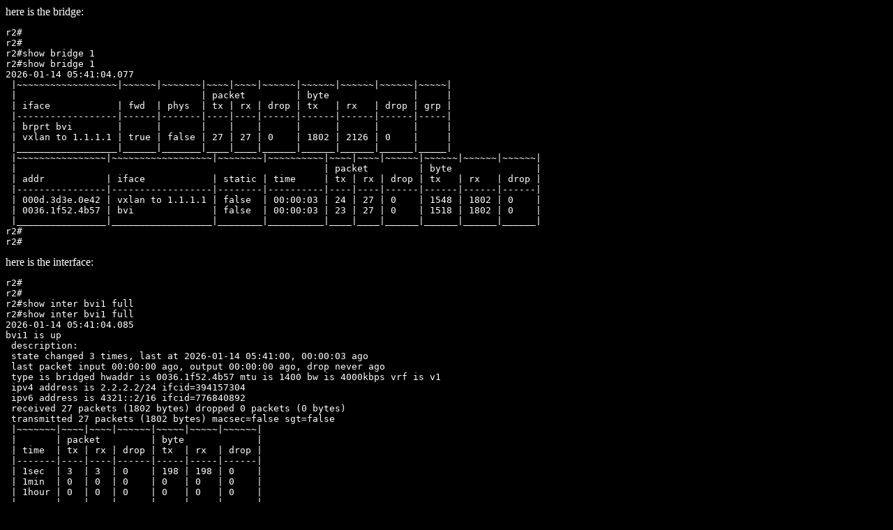

--- FILE ---
content_type: text/html
request_url: http://www.freertr.org/screen/conn-vxlan.html
body_size: 37986
content:
<html><body bgcolor="#000000" text="#FFFFFF" link="#00FFFF" vlink="#00FFFF" alink="#00FFFF">
here is the bridge:
<pre>
r2#
r2#
r2#show bridge 1
r2#show bridge 1
2026-01-14 05:41:04.077
 |~~~~~~~~~~~~~~~~~~|~~~~~~|~~~~~~~|~~~~|~~~~|~~~~~~|~~~~~~|~~~~~~|~~~~~~|~~~~~|
 |                                 | packet         | byte               |     |
 | iface            | fwd  | phys  | tx | rx | drop | tx   | rx   | drop | grp |
 |------------------|------|-------|----|----|------|------|------|------|-----|
 | brprt bvi        |      |       |    |    |      |      |      |      |     |
 | vxlan to 1.1.1.1 | true | false | 27 | 27 | 0    | 1802 | 2126 | 0    |     |
 |__________________|______|_______|____|____|______|______|______|______|_____|
 |~~~~~~~~~~~~~~~~|~~~~~~~~~~~~~~~~~~|~~~~~~~~|~~~~~~~~~~|~~~~|~~~~|~~~~~~|~~~~~~|~~~~~~|~~~~~~|
 |                                                       | packet         | byte               |
 | addr           | iface            | static | time     | tx | rx | drop | tx   | rx   | drop |
 |----------------|------------------|--------|----------|----|----|------|------|------|------|
 | 000d.3d3e.0e42 | vxlan to 1.1.1.1 | false  | 00:00:03 | 24 | 27 | 0    | 1548 | 1802 | 0    |
 | 0036.1f52.4b57 | bvi              | false  | 00:00:03 | 23 | 27 | 0    | 1518 | 1802 | 0    |
 |________________|__________________|________|__________|____|____|______|______|______|______|
r2#
r2#
</pre>
here is the interface:
<pre>
r2#
r2#
r2#show inter bvi1 full
r2#show inter bvi1 full
2026-01-14 05:41:04.085
bvi1 is up
 description:
 state changed 3 times, last at 2026-01-14 05:41:00, 00:00:03 ago
 last packet input 00:00:00 ago, output 00:00:00 ago, drop never ago
 type is bridged hwaddr is 0036.1f52.4b57 mtu is 1400 bw is 4000kbps vrf is v1
 ipv4 address is 2.2.2.2/24 ifcid=394157304
 ipv6 address is 4321::2/16 ifcid=776840892
 received 27 packets (1802 bytes) dropped 0 packets (0 bytes)
 transmitted 27 packets (1802 bytes) macsec=false sgt=false
 |~~~~~~~|~~~~|~~~~|~~~~~~|~~~~~|~~~~~|~~~~~~|
 |       | packet         | byte             |
 | time  | tx | rx | drop | tx  | rx  | drop |
 |-------|----|----|------|-----|-----|------|
 | 1sec  | 3  | 3  | 0    | 198 | 198 | 0    |
 | 1min  | 0  | 0  | 0    | 0   | 0   | 0    |
 | 1hour | 0  | 0  | 0    | 0   | 0   | 0    |
 |_______|____|____|______|_____|_____|______|
 |~~~~~~~~|~~~~~~~|~~~~~~~~~|~~~~|~~~~|~~~~~~|~~~~~|~~~~~|~~~~~~|
 |                          | packet         | byte             |
 | type   | value | handler | tx | rx | drop | tx  | rx  | drop |
 |--------|-------|---------|----|----|------|-----|-----|------|
 | ethtyp | 0000  | null    | 0  | 0  | 0    | 0   | 0   | 0    |
 | ethtyp | 0800  | ipv4    | 13 | 13 | 0    | 858 | 858 | 0    |
 | ethtyp | 0806  | arp     | 1  | 1  | 0    | 30  | 30  | 0    |
 | ethtyp | 86dd  | ipv6    | 13 | 13 | 0    | 914 | 914 | 0    |
 |________|_______|_________|____|____|______|_____|_____|______|
 |~~~~~|~~~~|~~~~|
 | who | tx | rx |
 |-----|----|----|
 |_____|____|____|
 |~~~~~~~|~~~~~~|~~~~~~|~~~~~~|~~~~~~|
 |       | tx          | rx          |
 | proto | pack | byte | pack | byte |
 |-------|------|------|------|------|
 | 0     | 1    | 30   | 0    | 0    |
 | 1     | 13   | 858  | 0    | 0    |
 | 2     | 0    | 0    | 0    | 0    |
 | 3     | 0    | 0    | 0    | 0    |
 | 4     | 0    | 0    | 0    | 0    |
 | 5     | 0    | 0    | 0    | 0    |
 | 6     | 0    | 0    | 0    | 0    |
 | 7     | 0    | 0    | 0    | 0    |
 | 8     | 0    | 0    | 0    | 0    |
 | 9     | 0    | 0    | 0    | 0    |
 | 10    | 0    | 0    | 0    | 0    |
 | 11    | 0    | 0    | 0    | 0    |
 | 12    | 0    | 0    | 0    | 0    |
 | 13    | 0    | 0    | 0    | 0    |
 | 14    | 0    | 0    | 0    | 0    |
 | 15    | 0    | 0    | 0    | 0    |
 | 16    | 0    | 0    | 0    | 0    |
 | 17    | 0    | 0    | 27   | 1802 |
 | 18    | 0    | 0    | 0    | 0    |
 | 19    | 0    | 0    | 0    | 0    |
 | 20    | 0    | 0    | 0    | 0    |
 | 21    | 0    | 0    | 0    | 0    |
 | 22    | 0    | 0    | 0    | 0    |
 | 23    | 0    | 0    | 0    | 0    |
 | 24    | 0    | 0    | 0    | 0    |
 | 25    | 0    | 0    | 0    | 0    |
 | 26    | 0    | 0    | 0    | 0    |
 | 27    | 0    | 0    | 0    | 0    |
 | 28    | 0    | 0    | 0    | 0    |
 | 29    | 0    | 0    | 0    | 0    |
 | 30    | 0    | 0    | 0    | 0    |
 | 31    | 0    | 0    | 0    | 0    |
 | 32    | 0    | 0    | 0    | 0    |
 | 33    | 0    | 0    | 0    | 0    |
 | 34    | 0    | 0    | 0    | 0    |
 | 35    | 0    | 0    | 0    | 0    |
 | 36    | 0    | 0    | 0    | 0    |
 | 37    | 0    | 0    | 0    | 0    |
 | 38    | 0    | 0    | 0    | 0    |
 | 39    | 0    | 0    | 0    | 0    |
 | 40    | 0    | 0    | 0    | 0    |
 | 41    | 0    | 0    | 0    | 0    |
 | 42    | 0    | 0    | 0    | 0    |
 | 43    | 0    | 0    | 0    | 0    |
 | 44    | 0    | 0    | 0    | 0    |
 | 45    | 0    | 0    | 0    | 0    |
 | 46    | 0    | 0    | 0    | 0    |
 | 47    | 0    | 0    | 0    | 0    |
 | 48    | 0    | 0    | 0    | 0    |
 | 49    | 0    | 0    | 0    | 0    |
 | 50    | 0    | 0    | 0    | 0    |
 | 51    | 0    | 0    | 0    | 0    |
 | 52    | 0    | 0    | 0    | 0    |
 | 53    | 0    | 0    | 0    | 0    |
 | 54    | 0    | 0    | 0    | 0    |
 | 55    | 0    | 0    | 0    | 0    |
 | 56    | 0    | 0    | 0    | 0    |
 | 57    | 0    | 0    | 0    | 0    |
 | 58    | 13   | 914  | 0    | 0    |
 | 59    | 0    | 0    | 0    | 0    |
 | 60    | 0    | 0    | 0    | 0    |
 | 61    | 0    | 0    | 0    | 0    |
 | 62    | 0    | 0    | 0    | 0    |
 | 63    | 0    | 0    | 0    | 0    |
 | 64    | 0    | 0    | 0    | 0    |
 | 65    | 0    | 0    | 0    | 0    |
 | 66    | 0    | 0    | 0    | 0    |
 | 67    | 0    | 0    | 0    | 0    |
 | 68    | 0    | 0    | 0    | 0    |
 | 69    | 0    | 0    | 0    | 0    |
 | 70    | 0    | 0    | 0    | 0    |
 | 71    | 0    | 0    | 0    | 0    |
 | 72    | 0    | 0    | 0    | 0    |
 | 73    | 0    | 0    | 0    | 0    |
 | 74    | 0    | 0    | 0    | 0    |
 | 75    | 0    | 0    | 0    | 0    |
 | 76    | 0    | 0    | 0    | 0    |
 | 77    | 0    | 0    | 0    | 0    |
 | 78    | 0    | 0    | 0    | 0    |
 | 79    | 0    | 0    | 0    | 0    |
 | 80    | 0    | 0    | 0    | 0    |
 | 81    | 0    | 0    | 0    | 0    |
 | 82    | 0    | 0    | 0    | 0    |
 | 83    | 0    | 0    | 0    | 0    |
 | 84    | 0    | 0    | 0    | 0    |
 | 85    | 0    | 0    | 0    | 0    |
 | 86    | 0    | 0    | 0    | 0    |
 | 87    | 0    | 0    | 0    | 0    |
 | 88    | 0    | 0    | 0    | 0    |
 | 89    | 0    | 0    | 0    | 0    |
 | 90    | 0    | 0    | 0    | 0    |
 | 91    | 0    | 0    | 0    | 0    |
 | 92    | 0    | 0    | 0    | 0    |
 | 93    | 0    | 0    | 0    | 0    |
 | 94    | 0    | 0    | 0    | 0    |
 | 95    | 0    | 0    | 0    | 0    |
 | 96    | 0    | 0    | 0    | 0    |
 | 97    | 0    | 0    | 0    | 0    |
 | 98    | 0    | 0    | 0    | 0    |
 | 99    | 0    | 0    | 0    | 0    |
 | 100   | 0    | 0    | 0    | 0    |
 | 101   | 0    | 0    | 0    | 0    |
 | 102   | 0    | 0    | 0    | 0    |
 | 103   | 0    | 0    | 0    | 0    |
 | 104   | 0    | 0    | 0    | 0    |
 | 105   | 0    | 0    | 0    | 0    |
 | 106   | 0    | 0    | 0    | 0    |
 | 107   | 0    | 0    | 0    | 0    |
 | 108   | 0    | 0    | 0    | 0    |
 | 109   | 0    | 0    | 0    | 0    |
 | 110   | 0    | 0    | 0    | 0    |
 | 111   | 0    | 0    | 0    | 0    |
 | 112   | 0    | 0    | 0    | 0    |
 | 113   | 0    | 0    | 0    | 0    |
 | 114   | 0    | 0    | 0    | 0    |
 | 115   | 0    | 0    | 0    | 0    |
 | 116   | 0    | 0    | 0    | 0    |
 | 117   | 0    | 0    | 0    | 0    |
 | 118   | 0    | 0    | 0    | 0    |
 | 119   | 0    | 0    | 0    | 0    |
 | 120   | 0    | 0    | 0    | 0    |
 | 121   | 0    | 0    | 0    | 0    |
 | 122   | 0    | 0    | 0    | 0    |
 | 123   | 0    | 0    | 0    | 0    |
 | 124   | 0    | 0    | 0    | 0    |
 | 125   | 0    | 0    | 0    | 0    |
 | 126   | 0    | 0    | 0    | 0    |
 | 127   | 0    | 0    | 0    | 0    |
 | 128   | 0    | 0    | 0    | 0    |
 | 129   | 0    | 0    | 0    | 0    |
 | 130   | 0    | 0    | 0    | 0    |
 | 131   | 0    | 0    | 0    | 0    |
 | 132   | 0    | 0    | 0    | 0    |
 | 133   | 0    | 0    | 0    | 0    |
 | 134   | 0    | 0    | 0    | 0    |
 | 135   | 0    | 0    | 0    | 0    |
 | 136   | 0    | 0    | 0    | 0    |
 | 137   | 0    | 0    | 0    | 0    |
 | 138   | 0    | 0    | 0    | 0    |
 | 139   | 0    | 0    | 0    | 0    |
 | 140   | 0    | 0    | 0    | 0    |
 | 141   | 0    | 0    | 0    | 0    |
 | 142   | 0    | 0    | 0    | 0    |
 | 143   | 0    | 0    | 0    | 0    |
 | 144   | 0    | 0    | 0    | 0    |
 | 145   | 0    | 0    | 0    | 0    |
 | 146   | 0    | 0    | 0    | 0    |
 | 147   | 0    | 0    | 0    | 0    |
 | 148   | 0    | 0    | 0    | 0    |
 | 149   | 0    | 0    | 0    | 0    |
 | 150   | 0    | 0    | 0    | 0    |
 | 151   | 0    | 0    | 0    | 0    |
 | 152   | 0    | 0    | 0    | 0    |
 | 153   | 0    | 0    | 0    | 0    |
 | 154   | 0    | 0    | 0    | 0    |
 | 155   | 0    | 0    | 0    | 0    |
 | 156   | 0    | 0    | 0    | 0    |
 | 157   | 0    | 0    | 0    | 0    |
 | 158   | 0    | 0    | 0    | 0    |
 | 159   | 0    | 0    | 0    | 0    |
 | 160   | 0    | 0    | 0    | 0    |
 | 161   | 0    | 0    | 0    | 0    |
 | 162   | 0    | 0    | 0    | 0    |
 | 163   | 0    | 0    | 0    | 0    |
 | 164   | 0    | 0    | 0    | 0    |
 | 165   | 0    | 0    | 0    | 0    |
 | 166   | 0    | 0    | 0    | 0    |
 | 167   | 0    | 0    | 0    | 0    |
 | 168   | 0    | 0    | 0    | 0    |
 | 169   | 0    | 0    | 0    | 0    |
 | 170   | 0    | 0    | 0    | 0    |
 | 171   | 0    | 0    | 0    | 0    |
 | 172   | 0    | 0    | 0    | 0    |
 | 173   | 0    | 0    | 0    | 0    |
 | 174   | 0    | 0    | 0    | 0    |
 | 175   | 0    | 0    | 0    | 0    |
 | 176   | 0    | 0    | 0    | 0    |
 | 177   | 0    | 0    | 0    | 0    |
 | 178   | 0    | 0    | 0    | 0    |
 | 179   | 0    | 0    | 0    | 0    |
 | 180   | 0    | 0    | 0    | 0    |
 | 181   | 0    | 0    | 0    | 0    |
 | 182   | 0    | 0    | 0    | 0    |
 | 183   | 0    | 0    | 0    | 0    |
 | 184   | 0    | 0    | 0    | 0    |
 | 185   | 0    | 0    | 0    | 0    |
 | 186   | 0    | 0    | 0    | 0    |
 | 187   | 0    | 0    | 0    | 0    |
 | 188   | 0    | 0    | 0    | 0    |
 | 189   | 0    | 0    | 0    | 0    |
 | 190   | 0    | 0    | 0    | 0    |
 | 191   | 0    | 0    | 0    | 0    |
 | 192   | 0    | 0    | 0    | 0    |
 | 193   | 0    | 0    | 0    | 0    |
 | 194   | 0    | 0    | 0    | 0    |
 | 195   | 0    | 0    | 0    | 0    |
 | 196   | 0    | 0    | 0    | 0    |
 | 197   | 0    | 0    | 0    | 0    |
 | 198   | 0    | 0    | 0    | 0    |
 | 199   | 0    | 0    | 0    | 0    |
 | 200   | 0    | 0    | 0    | 0    |
 | 201   | 0    | 0    | 0    | 0    |
 | 202   | 0    | 0    | 0    | 0    |
 | 203   | 0    | 0    | 0    | 0    |
 | 204   | 0    | 0    | 0    | 0    |
 | 205   | 0    | 0    | 0    | 0    |
 | 206   | 0    | 0    | 0    | 0    |
 | 207   | 0    | 0    | 0    | 0    |
 | 208   | 0    | 0    | 0    | 0    |
 | 209   | 0    | 0    | 0    | 0    |
 | 210   | 0    | 0    | 0    | 0    |
 | 211   | 0    | 0    | 0    | 0    |
 | 212   | 0    | 0    | 0    | 0    |
 | 213   | 0    | 0    | 0    | 0    |
 | 214   | 0    | 0    | 0    | 0    |
 | 215   | 0    | 0    | 0    | 0    |
 | 216   | 0    | 0    | 0    | 0    |
 | 217   | 0    | 0    | 0    | 0    |
 | 218   | 0    | 0    | 0    | 0    |
 | 219   | 0    | 0    | 0    | 0    |
 | 220   | 0    | 0    | 0    | 0    |
 | 221   | 0    | 0    | 0    | 0    |
 | 222   | 0    | 0    | 0    | 0    |
 | 223   | 0    | 0    | 0    | 0    |
 | 224   | 0    | 0    | 0    | 0    |
 | 225   | 0    | 0    | 0    | 0    |
 | 226   | 0    | 0    | 0    | 0    |
 | 227   | 0    | 0    | 0    | 0    |
 | 228   | 0    | 0    | 0    | 0    |
 | 229   | 0    | 0    | 0    | 0    |
 | 230   | 0    | 0    | 0    | 0    |
 | 231   | 0    | 0    | 0    | 0    |
 | 232   | 0    | 0    | 0    | 0    |
 | 233   | 0    | 0    | 0    | 0    |
 | 234   | 0    | 0    | 0    | 0    |
 | 235   | 0    | 0    | 0    | 0    |
 | 236   | 0    | 0    | 0    | 0    |
 | 237   | 0    | 0    | 0    | 0    |
 | 238   | 0    | 0    | 0    | 0    |
 | 239   | 0    | 0    | 0    | 0    |
 | 240   | 0    | 0    | 0    | 0    |
 | 241   | 0    | 0    | 0    | 0    |
 | 242   | 0    | 0    | 0    | 0    |
 | 243   | 0    | 0    | 0    | 0    |
 | 244   | 0    | 0    | 0    | 0    |
 | 245   | 0    | 0    | 0    | 0    |
 | 246   | 0    | 0    | 0    | 0    |
 | 247   | 0    | 0    | 0    | 0    |
 | 248   | 0    | 0    | 0    | 0    |
 | 249   | 0    | 0    | 0    | 0    |
 | 250   | 0    | 0    | 0    | 0    |
 | 251   | 0    | 0    | 0    | 0    |
 | 252   | 0    | 0    | 0    | 0    |
 | 253   | 0    | 0    | 0    | 0    |
 | 254   | 0    | 0    | 0    | 0    |
 | 255   | 0    | 0    | 0    | 0    |
 |_______|______|______|______|______|
 |~~~~~~~~~~~~|~~~~|~~~~|~~~~~~|~~~~~~|~~~~~~|~~~~~~|
 |            | packet         | byte               |
 | size       | tx | rx | drop | tx   | rx   | drop |
 |------------|----|----|------|------|------|------|
 | 0-255      | 27 | 27 | 0    | 1802 | 1802 | 0    |
 | 256-511    | 0  | 0  | 0    | 0    | 0    | 0    |
 | 512-767    | 0  | 0  | 0    | 0    | 0    | 0    |
 | 768-1023   | 0  | 0  | 0    | 0    | 0    | 0    |
 | 1024-1279  | 0  | 0  | 0    | 0    | 0    | 0    |
 | 1280-1535  | 0  | 0  | 0    | 0    | 0    | 0    |
 | 1536-1791  | 0  | 0  | 0    | 0    | 0    | 0    |
 | 1792-65535 | 0  | 0  | 0    | 0    | 0    | 0    |
 |____________|____|____|______|______|______|______|
 |~~~~~~~|~~~~|~~~~|~~~~~~|~~~~~~|~~~~|~~~~|~~~~~~|~~~~~~|~~~~|~~~~|~~~~~~|~~~~~~|
 |       | cos pack | cos byte    | exp pack | exp byte    | prec pack | prec byte   |
 | class | rx | tx | rx   | tx   | rx | tx | rx   | tx   | rx | tx |      |      |
 |-------|----|----|------|------|----|----|------|------|----|----|------|------|
 | 0     | 27 | 27 | 1802 | 1802 | 27 | 27 | 1802 | 1802 | 27 | 27 | 1802 | 1802 |
 | 1     | 0  | 0  | 0    | 0    | 0  | 0  | 0    | 0    | 0  | 0  | 0    | 0    |
 | 2     | 0  | 0  | 0    | 0    | 0  | 0  | 0    | 0    | 0  | 0  | 0    | 0    |
 | 3     | 0  | 0  | 0    | 0    | 0  | 0  | 0    | 0    | 0  | 0  | 0    | 0    |
 | 4     | 0  | 0  | 0    | 0    | 0  | 0  | 0    | 0    | 0  | 0  | 0    | 0    |
 | 5     | 0  | 0  | 0    | 0    | 0  | 0  | 0    | 0    | 0  | 0  | 0    | 0    |
 | 6     | 0  | 0  | 0    | 0    | 0  | 0  | 0    | 0    | 0  | 0  | 0    | 0    |
 | 7     | 0  | 0  | 0    | 0    | 0  | 0  | 0    | 0    | 0  | 0  | 0    | 0    |
 |_______|____|____|______|______|____|____|______|______|____|____|______|______|
 |~~~~~|~~~~|~~~~|~~~~~~|~~~~~~|~~~~|~~~~|~~~~~~|~~~~~~|~~~~|~~~~|~~~~~~|~~~~~~|
 |     | nsh pack | nshs byte   | mpls pack | mpls byte   | ip pack | ip byte     |
 | ttl | rx | tx | rx   | tx   | rx | tx | rx   | tx   | rx | tx |      |      |
 |-----|----|----|------|------|----|----|------|------|----|----|------|------|
 | 0   | 27 | 27 | 1802 | 1802 | 0  | 4  | 0    | 284  | 0  | 1  | 0    | 30   |
 | 1   | 0  | 0  | 0    | 0    | 0  | 0  | 0    | 0    | 0  | 0  | 0    | 0    |
 | 2   | 0  | 0  | 0    | 0    | 0  | 0  | 0    | 0    | 0  | 0  | 0    | 0    |
 | 3   | 0  | 0  | 0    | 0    | 0  | 0  | 0    | 0    | 0  | 0  | 0    | 0    |
 | 4   | 0  | 0  | 0    | 0    | 0  | 0  | 0    | 0    | 0  | 0  | 0    | 0    |
 | 5   | 0  | 0  | 0    | 0    | 0  | 0  | 0    | 0    | 0  | 0  | 0    | 0    |
 | 6   | 0  | 0  | 0    | 0    | 0  | 0  | 0    | 0    | 0  | 0  | 0    | 0    |
 | 7   | 0  | 0  | 0    | 0    | 0  | 0  | 0    | 0    | 0  | 0  | 0    | 0    |
 | 8   | 0  | 0  | 0    | 0    | 0  | 0  | 0    | 0    | 0  | 0  | 0    | 0    |
 | 9   | 0  | 0  | 0    | 0    | 0  | 0  | 0    | 0    | 0  | 0  | 0    | 0    |
 | 10  | 0  | 0  | 0    | 0    | 0  | 0  | 0    | 0    | 0  | 0  | 0    | 0    |
 | 11  | 0  | 0  | 0    | 0    | 0  | 0  | 0    | 0    | 0  | 0  | 0    | 0    |
 | 12  | 0  | 0  | 0    | 0    | 0  | 0  | 0    | 0    | 0  | 0  | 0    | 0    |
 | 13  | 0  | 0  | 0    | 0    | 0  | 0  | 0    | 0    | 0  | 0  | 0    | 0    |
 | 14  | 0  | 0  | 0    | 0    | 0  | 0  | 0    | 0    | 0  | 0  | 0    | 0    |
 | 15  | 0  | 0  | 0    | 0    | 0  | 0  | 0    | 0    | 0  | 0  | 0    | 0    |
 | 16  | 0  | 0  | 0    | 0    | 0  | 0  | 0    | 0    | 0  | 0  | 0    | 0    |
 | 17  | 0  | 0  | 0    | 0    | 0  | 0  | 0    | 0    | 0  | 0  | 0    | 0    |
 | 18  | 0  | 0  | 0    | 0    | 0  | 0  | 0    | 0    | 0  | 0  | 0    | 0    |
 | 19  | 0  | 0  | 0    | 0    | 0  | 0  | 0    | 0    | 0  | 0  | 0    | 0    |
 | 20  | 0  | 0  | 0    | 0    | 0  | 0  | 0    | 0    | 0  | 0  | 0    | 0    |
 | 21  | 0  | 0  | 0    | 0    | 0  | 0  | 0    | 0    | 0  | 0  | 0    | 0    |
 | 22  | 0  | 0  | 0    | 0    | 0  | 0  | 0    | 0    | 0  | 0  | 0    | 0    |
 | 23  | 0  | 0  | 0    | 0    | 0  | 0  | 0    | 0    | 0  | 0  | 0    | 0    |
 | 24  | 0  | 0  | 0    | 0    | 0  | 0  | 0    | 0    | 0  | 0  | 0    | 0    |
 | 25  | 0  | 0  | 0    | 0    | 0  | 0  | 0    | 0    | 0  | 0  | 0    | 0    |
 | 26  | 0  | 0  | 0    | 0    | 0  | 0  | 0    | 0    | 0  | 0  | 0    | 0    |
 | 27  | 0  | 0  | 0    | 0    | 0  | 0  | 0    | 0    | 0  | 0  | 0    | 0    |
 | 28  | 0  | 0  | 0    | 0    | 0  | 0  | 0    | 0    | 0  | 0  | 0    | 0    |
 | 29  | 0  | 0  | 0    | 0    | 0  | 0  | 0    | 0    | 0  | 0  | 0    | 0    |
 | 30  | 0  | 0  | 0    | 0    | 0  | 0  | 0    | 0    | 0  | 0  | 0    | 0    |
 | 31  | 0  | 0  | 0    | 0    | 0  | 0  | 0    | 0    | 0  | 0  | 0    | 0    |
 | 32  | 0  | 0  | 0    | 0    | 0  | 0  | 0    | 0    | 0  | 0  | 0    | 0    |
 | 33  | 0  | 0  | 0    | 0    | 0  | 0  | 0    | 0    | 0  | 0  | 0    | 0    |
 | 34  | 0  | 0  | 0    | 0    | 0  | 0  | 0    | 0    | 0  | 0  | 0    | 0    |
 | 35  | 0  | 0  | 0    | 0    | 0  | 0  | 0    | 0    | 0  | 0  | 0    | 0    |
 | 36  | 0  | 0  | 0    | 0    | 0  | 0  | 0    | 0    | 0  | 0  | 0    | 0    |
 | 37  | 0  | 0  | 0    | 0    | 0  | 0  | 0    | 0    | 0  | 0  | 0    | 0    |
 | 38  | 0  | 0  | 0    | 0    | 0  | 0  | 0    | 0    | 0  | 0  | 0    | 0    |
 | 39  | 0  | 0  | 0    | 0    | 0  | 0  | 0    | 0    | 0  | 0  | 0    | 0    |
 | 40  | 0  | 0  | 0    | 0    | 0  | 0  | 0    | 0    | 0  | 0  | 0    | 0    |
 | 41  | 0  | 0  | 0    | 0    | 0  | 0  | 0    | 0    | 0  | 0  | 0    | 0    |
 | 42  | 0  | 0  | 0    | 0    | 0  | 0  | 0    | 0    | 0  | 0  | 0    | 0    |
 | 43  | 0  | 0  | 0    | 0    | 0  | 0  | 0    | 0    | 0  | 0  | 0    | 0    |
 | 44  | 0  | 0  | 0    | 0    | 0  | 0  | 0    | 0    | 0  | 0  | 0    | 0    |
 | 45  | 0  | 0  | 0    | 0    | 0  | 0  | 0    | 0    | 0  | 0  | 0    | 0    |
 | 46  | 0  | 0  | 0    | 0    | 0  | 0  | 0    | 0    | 0  | 0  | 0    | 0    |
 | 47  | 0  | 0  | 0    | 0    | 0  | 0  | 0    | 0    | 0  | 0  | 0    | 0    |
 | 48  | 0  | 0  | 0    | 0    | 0  | 0  | 0    | 0    | 0  | 0  | 0    | 0    |
 | 49  | 0  | 0  | 0    | 0    | 0  | 0  | 0    | 0    | 0  | 0  | 0    | 0    |
 | 50  | 0  | 0  | 0    | 0    | 0  | 0  | 0    | 0    | 0  | 0  | 0    | 0    |
 | 51  | 0  | 0  | 0    | 0    | 0  | 0  | 0    | 0    | 0  | 0  | 0    | 0    |
 | 52  | 0  | 0  | 0    | 0    | 0  | 0  | 0    | 0    | 0  | 0  | 0    | 0    |
 | 53  | 0  | 0  | 0    | 0    | 0  | 0  | 0    | 0    | 0  | 0  | 0    | 0    |
 | 54  | 0  | 0  | 0    | 0    | 0  | 0  | 0    | 0    | 0  | 0  | 0    | 0    |
 | 55  | 0  | 0  | 0    | 0    | 0  | 0  | 0    | 0    | 0  | 0  | 0    | 0    |
 | 56  | 0  | 0  | 0    | 0    | 0  | 0  | 0    | 0    | 0  | 0  | 0    | 0    |
 | 57  | 0  | 0  | 0    | 0    | 0  | 0  | 0    | 0    | 0  | 0  | 0    | 0    |
 | 58  | 0  | 0  | 0    | 0    | 0  | 0  | 0    | 0    | 0  | 0  | 0    | 0    |
 | 59  | 0  | 0  | 0    | 0    | 0  | 0  | 0    | 0    | 0  | 0  | 0    | 0    |
 | 60  | 0  | 0  | 0    | 0    | 0  | 0  | 0    | 0    | 0  | 0  | 0    | 0    |
 | 61  | 0  | 0  | 0    | 0    | 0  | 0  | 0    | 0    | 0  | 0  | 0    | 0    |
 | 62  | 0  | 0  | 0    | 0    | 0  | 0  | 0    | 0    | 0  | 0  | 0    | 0    |
 | 63  | 0  | 0  | 0    | 0    | 0  | 0  | 0    | 0    | 0  | 0  | 0    | 0    |
 | 64  | 0  | 0  | 0    | 0    | 0  | 0  | 0    | 0    | 0  | 0  | 0    | 0    |
 | 65  | 0  | 0  | 0    | 0    | 0  | 0  | 0    | 0    | 0  | 0  | 0    | 0    |
 | 66  | 0  | 0  | 0    | 0    | 0  | 0  | 0    | 0    | 0  | 0  | 0    | 0    |
 | 67  | 0  | 0  | 0    | 0    | 0  | 0  | 0    | 0    | 0  | 0  | 0    | 0    |
 | 68  | 0  | 0  | 0    | 0    | 0  | 0  | 0    | 0    | 0  | 0  | 0    | 0    |
 | 69  | 0  | 0  | 0    | 0    | 0  | 0  | 0    | 0    | 0  | 0  | 0    | 0    |
 | 70  | 0  | 0  | 0    | 0    | 0  | 0  | 0    | 0    | 0  | 0  | 0    | 0    |
 | 71  | 0  | 0  | 0    | 0    | 0  | 0  | 0    | 0    | 0  | 0  | 0    | 0    |
 | 72  | 0  | 0  | 0    | 0    | 0  | 0  | 0    | 0    | 0  | 0  | 0    | 0    |
 | 73  | 0  | 0  | 0    | 0    | 0  | 0  | 0    | 0    | 0  | 0  | 0    | 0    |
 | 74  | 0  | 0  | 0    | 0    | 0  | 0  | 0    | 0    | 0  | 0  | 0    | 0    |
 | 75  | 0  | 0  | 0    | 0    | 0  | 0  | 0    | 0    | 0  | 0  | 0    | 0    |
 | 76  | 0  | 0  | 0    | 0    | 0  | 0  | 0    | 0    | 0  | 0  | 0    | 0    |
 | 77  | 0  | 0  | 0    | 0    | 0  | 0  | 0    | 0    | 0  | 0  | 0    | 0    |
 | 78  | 0  | 0  | 0    | 0    | 0  | 0  | 0    | 0    | 0  | 0  | 0    | 0    |
 | 79  | 0  | 0  | 0    | 0    | 0  | 0  | 0    | 0    | 0  | 0  | 0    | 0    |
 | 80  | 0  | 0  | 0    | 0    | 0  | 0  | 0    | 0    | 0  | 0  | 0    | 0    |
 | 81  | 0  | 0  | 0    | 0    | 0  | 0  | 0    | 0    | 0  | 0  | 0    | 0    |
 | 82  | 0  | 0  | 0    | 0    | 0  | 0  | 0    | 0    | 0  | 0  | 0    | 0    |
 | 83  | 0  | 0  | 0    | 0    | 0  | 0  | 0    | 0    | 0  | 0  | 0    | 0    |
 | 84  | 0  | 0  | 0    | 0    | 0  | 0  | 0    | 0    | 0  | 0  | 0    | 0    |
 | 85  | 0  | 0  | 0    | 0    | 0  | 0  | 0    | 0    | 0  | 0  | 0    | 0    |
 | 86  | 0  | 0  | 0    | 0    | 0  | 0  | 0    | 0    | 0  | 0  | 0    | 0    |
 | 87  | 0  | 0  | 0    | 0    | 0  | 0  | 0    | 0    | 0  | 0  | 0    | 0    |
 | 88  | 0  | 0  | 0    | 0    | 0  | 0  | 0    | 0    | 0  | 0  | 0    | 0    |
 | 89  | 0  | 0  | 0    | 0    | 0  | 0  | 0    | 0    | 0  | 0  | 0    | 0    |
 | 90  | 0  | 0  | 0    | 0    | 0  | 0  | 0    | 0    | 0  | 0  | 0    | 0    |
 | 91  | 0  | 0  | 0    | 0    | 0  | 0  | 0    | 0    | 0  | 0  | 0    | 0    |
 | 92  | 0  | 0  | 0    | 0    | 0  | 0  | 0    | 0    | 0  | 0  | 0    | 0    |
 | 93  | 0  | 0  | 0    | 0    | 0  | 0  | 0    | 0    | 0  | 0  | 0    | 0    |
 | 94  | 0  | 0  | 0    | 0    | 0  | 0  | 0    | 0    | 0  | 0  | 0    | 0    |
 | 95  | 0  | 0  | 0    | 0    | 0  | 0  | 0    | 0    | 0  | 0  | 0    | 0    |
 | 96  | 0  | 0  | 0    | 0    | 0  | 0  | 0    | 0    | 0  | 0  | 0    | 0    |
 | 97  | 0  | 0  | 0    | 0    | 0  | 0  | 0    | 0    | 0  | 0  | 0    | 0    |
 | 98  | 0  | 0  | 0    | 0    | 0  | 0  | 0    | 0    | 0  | 0  | 0    | 0    |
 | 99  | 0  | 0  | 0    | 0    | 0  | 0  | 0    | 0    | 0  | 0  | 0    | 0    |
 | 100 | 0  | 0  | 0    | 0    | 0  | 0  | 0    | 0    | 0  | 0  | 0    | 0    |
 | 101 | 0  | 0  | 0    | 0    | 0  | 0  | 0    | 0    | 0  | 0  | 0    | 0    |
 | 102 | 0  | 0  | 0    | 0    | 0  | 0  | 0    | 0    | 0  | 0  | 0    | 0    |
 | 103 | 0  | 0  | 0    | 0    | 0  | 0  | 0    | 0    | 0  | 0  | 0    | 0    |
 | 104 | 0  | 0  | 0    | 0    | 0  | 0  | 0    | 0    | 0  | 0  | 0    | 0    |
 | 105 | 0  | 0  | 0    | 0    | 0  | 0  | 0    | 0    | 0  | 0  | 0    | 0    |
 | 106 | 0  | 0  | 0    | 0    | 0  | 0  | 0    | 0    | 0  | 0  | 0    | 0    |
 | 107 | 0  | 0  | 0    | 0    | 0  | 0  | 0    | 0    | 0  | 0  | 0    | 0    |
 | 108 | 0  | 0  | 0    | 0    | 0  | 0  | 0    | 0    | 0  | 0  | 0    | 0    |
 | 109 | 0  | 0  | 0    | 0    | 0  | 0  | 0    | 0    | 0  | 0  | 0    | 0    |
 | 110 | 0  | 0  | 0    | 0    | 0  | 0  | 0    | 0    | 0  | 0  | 0    | 0    |
 | 111 | 0  | 0  | 0    | 0    | 0  | 0  | 0    | 0    | 0  | 0  | 0    | 0    |
 | 112 | 0  | 0  | 0    | 0    | 0  | 0  | 0    | 0    | 0  | 0  | 0    | 0    |
 | 113 | 0  | 0  | 0    | 0    | 0  | 0  | 0    | 0    | 0  | 0  | 0    | 0    |
 | 114 | 0  | 0  | 0    | 0    | 0  | 0  | 0    | 0    | 0  | 0  | 0    | 0    |
 | 115 | 0  | 0  | 0    | 0    | 0  | 0  | 0    | 0    | 0  | 0  | 0    | 0    |
 | 116 | 0  | 0  | 0    | 0    | 0  | 0  | 0    | 0    | 0  | 0  | 0    | 0    |
 | 117 | 0  | 0  | 0    | 0    | 0  | 0  | 0    | 0    | 0  | 0  | 0    | 0    |
 | 118 | 0  | 0  | 0    | 0    | 0  | 0  | 0    | 0    | 0  | 0  | 0    | 0    |
 | 119 | 0  | 0  | 0    | 0    | 0  | 0  | 0    | 0    | 0  | 0  | 0    | 0    |
 | 120 | 0  | 0  | 0    | 0    | 0  | 0  | 0    | 0    | 0  | 0  | 0    | 0    |
 | 121 | 0  | 0  | 0    | 0    | 0  | 0  | 0    | 0    | 0  | 0  | 0    | 0    |
 | 122 | 0  | 0  | 0    | 0    | 0  | 0  | 0    | 0    | 0  | 0  | 0    | 0    |
 | 123 | 0  | 0  | 0    | 0    | 0  | 0  | 0    | 0    | 0  | 0  | 0    | 0    |
 | 124 | 0  | 0  | 0    | 0    | 0  | 0  | 0    | 0    | 0  | 0  | 0    | 0    |
 | 125 | 0  | 0  | 0    | 0    | 0  | 0  | 0    | 0    | 0  | 0  | 0    | 0    |
 | 126 | 0  | 0  | 0    | 0    | 0  | 0  | 0    | 0    | 0  | 0  | 0    | 0    |
 | 127 | 0  | 0  | 0    | 0    | 0  | 0  | 0    | 0    | 0  | 0  | 0    | 0    |
 | 128 | 0  | 0  | 0    | 0    | 0  | 0  | 0    | 0    | 0  | 0  | 0    | 0    |
 | 129 | 0  | 0  | 0    | 0    | 0  | 0  | 0    | 0    | 0  | 0  | 0    | 0    |
 | 130 | 0  | 0  | 0    | 0    | 0  | 0  | 0    | 0    | 0  | 0  | 0    | 0    |
 | 131 | 0  | 0  | 0    | 0    | 0  | 0  | 0    | 0    | 0  | 0  | 0    | 0    |
 | 132 | 0  | 0  | 0    | 0    | 0  | 0  | 0    | 0    | 0  | 0  | 0    | 0    |
 | 133 | 0  | 0  | 0    | 0    | 0  | 0  | 0    | 0    | 0  | 0  | 0    | 0    |
 | 134 | 0  | 0  | 0    | 0    | 0  | 0  | 0    | 0    | 0  | 0  | 0    | 0    |
 | 135 | 0  | 0  | 0    | 0    | 0  | 0  | 0    | 0    | 0  | 0  | 0    | 0    |
 | 136 | 0  | 0  | 0    | 0    | 0  | 0  | 0    | 0    | 0  | 0  | 0    | 0    |
 | 137 | 0  | 0  | 0    | 0    | 0  | 0  | 0    | 0    | 0  | 0  | 0    | 0    |
 | 138 | 0  | 0  | 0    | 0    | 0  | 0  | 0    | 0    | 0  | 0  | 0    | 0    |
 | 139 | 0  | 0  | 0    | 0    | 0  | 0  | 0    | 0    | 0  | 0  | 0    | 0    |
 | 140 | 0  | 0  | 0    | 0    | 0  | 0  | 0    | 0    | 0  | 0  | 0    | 0    |
 | 141 | 0  | 0  | 0    | 0    | 0  | 0  | 0    | 0    | 0  | 0  | 0    | 0    |
 | 142 | 0  | 0  | 0    | 0    | 0  | 0  | 0    | 0    | 0  | 0  | 0    | 0    |
 | 143 | 0  | 0  | 0    | 0    | 0  | 0  | 0    | 0    | 0  | 0  | 0    | 0    |
 | 144 | 0  | 0  | 0    | 0    | 0  | 0  | 0    | 0    | 0  | 0  | 0    | 0    |
 | 145 | 0  | 0  | 0    | 0    | 0  | 0  | 0    | 0    | 0  | 0  | 0    | 0    |
 | 146 | 0  | 0  | 0    | 0    | 0  | 0  | 0    | 0    | 0  | 0  | 0    | 0    |
 | 147 | 0  | 0  | 0    | 0    | 0  | 0  | 0    | 0    | 0  | 0  | 0    | 0    |
 | 148 | 0  | 0  | 0    | 0    | 0  | 0  | 0    | 0    | 0  | 0  | 0    | 0    |
 | 149 | 0  | 0  | 0    | 0    | 0  | 0  | 0    | 0    | 0  | 0  | 0    | 0    |
 | 150 | 0  | 0  | 0    | 0    | 0  | 0  | 0    | 0    | 0  | 0  | 0    | 0    |
 | 151 | 0  | 0  | 0    | 0    | 0  | 0  | 0    | 0    | 0  | 0  | 0    | 0    |
 | 152 | 0  | 0  | 0    | 0    | 0  | 0  | 0    | 0    | 0  | 0  | 0    | 0    |
 | 153 | 0  | 0  | 0    | 0    | 0  | 0  | 0    | 0    | 0  | 0  | 0    | 0    |
 | 154 | 0  | 0  | 0    | 0    | 0  | 0  | 0    | 0    | 0  | 0  | 0    | 0    |
 | 155 | 0  | 0  | 0    | 0    | 0  | 0  | 0    | 0    | 0  | 0  | 0    | 0    |
 | 156 | 0  | 0  | 0    | 0    | 0  | 0  | 0    | 0    | 0  | 0  | 0    | 0    |
 | 157 | 0  | 0  | 0    | 0    | 0  | 0  | 0    | 0    | 0  | 0  | 0    | 0    |
 | 158 | 0  | 0  | 0    | 0    | 0  | 0  | 0    | 0    | 0  | 0  | 0    | 0    |
 | 159 | 0  | 0  | 0    | 0    | 0  | 0  | 0    | 0    | 0  | 0  | 0    | 0    |
 | 160 | 0  | 0  | 0    | 0    | 0  | 0  | 0    | 0    | 0  | 0  | 0    | 0    |
 | 161 | 0  | 0  | 0    | 0    | 0  | 0  | 0    | 0    | 0  | 0  | 0    | 0    |
 | 162 | 0  | 0  | 0    | 0    | 0  | 0  | 0    | 0    | 0  | 0  | 0    | 0    |
 | 163 | 0  | 0  | 0    | 0    | 0  | 0  | 0    | 0    | 0  | 0  | 0    | 0    |
 | 164 | 0  | 0  | 0    | 0    | 0  | 0  | 0    | 0    | 0  | 0  | 0    | 0    |
 | 165 | 0  | 0  | 0    | 0    | 0  | 0  | 0    | 0    | 0  | 0  | 0    | 0    |
 | 166 | 0  | 0  | 0    | 0    | 0  | 0  | 0    | 0    | 0  | 0  | 0    | 0    |
 | 167 | 0  | 0  | 0    | 0    | 0  | 0  | 0    | 0    | 0  | 0  | 0    | 0    |
 | 168 | 0  | 0  | 0    | 0    | 0  | 0  | 0    | 0    | 0  | 0  | 0    | 0    |
 | 169 | 0  | 0  | 0    | 0    | 0  | 0  | 0    | 0    | 0  | 0  | 0    | 0    |
 | 170 | 0  | 0  | 0    | 0    | 0  | 0  | 0    | 0    | 0  | 0  | 0    | 0    |
 | 171 | 0  | 0  | 0    | 0    | 0  | 0  | 0    | 0    | 0  | 0  | 0    | 0    |
 | 172 | 0  | 0  | 0    | 0    | 0  | 0  | 0    | 0    | 0  | 0  | 0    | 0    |
 | 173 | 0  | 0  | 0    | 0    | 0  | 0  | 0    | 0    | 0  | 0  | 0    | 0    |
 | 174 | 0  | 0  | 0    | 0    | 0  | 0  | 0    | 0    | 0  | 0  | 0    | 0    |
 | 175 | 0  | 0  | 0    | 0    | 0  | 0  | 0    | 0    | 0  | 0  | 0    | 0    |
 | 176 | 0  | 0  | 0    | 0    | 0  | 0  | 0    | 0    | 0  | 0  | 0    | 0    |
 | 177 | 0  | 0  | 0    | 0    | 0  | 0  | 0    | 0    | 0  | 0  | 0    | 0    |
 | 178 | 0  | 0  | 0    | 0    | 0  | 0  | 0    | 0    | 0  | 0  | 0    | 0    |
 | 179 | 0  | 0  | 0    | 0    | 0  | 0  | 0    | 0    | 0  | 0  | 0    | 0    |
 | 180 | 0  | 0  | 0    | 0    | 0  | 0  | 0    | 0    | 0  | 0  | 0    | 0    |
 | 181 | 0  | 0  | 0    | 0    | 0  | 0  | 0    | 0    | 0  | 0  | 0    | 0    |
 | 182 | 0  | 0  | 0    | 0    | 0  | 0  | 0    | 0    | 0  | 0  | 0    | 0    |
 | 183 | 0  | 0  | 0    | 0    | 0  | 0  | 0    | 0    | 0  | 0  | 0    | 0    |
 | 184 | 0  | 0  | 0    | 0    | 0  | 0  | 0    | 0    | 0  | 0  | 0    | 0    |
 | 185 | 0  | 0  | 0    | 0    | 0  | 0  | 0    | 0    | 0  | 0  | 0    | 0    |
 | 186 | 0  | 0  | 0    | 0    | 0  | 0  | 0    | 0    | 0  | 0  | 0    | 0    |
 | 187 | 0  | 0  | 0    | 0    | 0  | 0  | 0    | 0    | 0  | 0  | 0    | 0    |
 | 188 | 0  | 0  | 0    | 0    | 0  | 0  | 0    | 0    | 0  | 0  | 0    | 0    |
 | 189 | 0  | 0  | 0    | 0    | 0  | 0  | 0    | 0    | 0  | 0  | 0    | 0    |
 | 190 | 0  | 0  | 0    | 0    | 0  | 0  | 0    | 0    | 0  | 0  | 0    | 0    |
 | 191 | 0  | 0  | 0    | 0    | 0  | 0  | 0    | 0    | 0  | 0  | 0    | 0    |
 | 192 | 0  | 0  | 0    | 0    | 0  | 0  | 0    | 0    | 0  | 0  | 0    | 0    |
 | 193 | 0  | 0  | 0    | 0    | 0  | 0  | 0    | 0    | 0  | 0  | 0    | 0    |
 | 194 | 0  | 0  | 0    | 0    | 0  | 0  | 0    | 0    | 0  | 0  | 0    | 0    |
 | 195 | 0  | 0  | 0    | 0    | 0  | 0  | 0    | 0    | 0  | 0  | 0    | 0    |
 | 196 | 0  | 0  | 0    | 0    | 0  | 0  | 0    | 0    | 0  | 0  | 0    | 0    |
 | 197 | 0  | 0  | 0    | 0    | 0  | 0  | 0    | 0    | 0  | 0  | 0    | 0    |
 | 198 | 0  | 0  | 0    | 0    | 0  | 0  | 0    | 0    | 0  | 0  | 0    | 0    |
 | 199 | 0  | 0  | 0    | 0    | 0  | 0  | 0    | 0    | 0  | 0  | 0    | 0    |
 | 200 | 0  | 0  | 0    | 0    | 0  | 0  | 0    | 0    | 0  | 0  | 0    | 0    |
 | 201 | 0  | 0  | 0    | 0    | 0  | 0  | 0    | 0    | 0  | 0  | 0    | 0    |
 | 202 | 0  | 0  | 0    | 0    | 0  | 0  | 0    | 0    | 0  | 0  | 0    | 0    |
 | 203 | 0  | 0  | 0    | 0    | 0  | 0  | 0    | 0    | 0  | 0  | 0    | 0    |
 | 204 | 0  | 0  | 0    | 0    | 0  | 0  | 0    | 0    | 0  | 0  | 0    | 0    |
 | 205 | 0  | 0  | 0    | 0    | 0  | 0  | 0    | 0    | 0  | 0  | 0    | 0    |
 | 206 | 0  | 0  | 0    | 0    | 0  | 0  | 0    | 0    | 0  | 0  | 0    | 0    |
 | 207 | 0  | 0  | 0    | 0    | 0  | 0  | 0    | 0    | 0  | 0  | 0    | 0    |
 | 208 | 0  | 0  | 0    | 0    | 0  | 0  | 0    | 0    | 0  | 0  | 0    | 0    |
 | 209 | 0  | 0  | 0    | 0    | 0  | 0  | 0    | 0    | 0  | 0  | 0    | 0    |
 | 210 | 0  | 0  | 0    | 0    | 0  | 0  | 0    | 0    | 0  | 0  | 0    | 0    |
 | 211 | 0  | 0  | 0    | 0    | 0  | 0  | 0    | 0    | 0  | 0  | 0    | 0    |
 | 212 | 0  | 0  | 0    | 0    | 0  | 0  | 0    | 0    | 0  | 0  | 0    | 0    |
 | 213 | 0  | 0  | 0    | 0    | 0  | 0  | 0    | 0    | 0  | 0  | 0    | 0    |
 | 214 | 0  | 0  | 0    | 0    | 0  | 0  | 0    | 0    | 0  | 0  | 0    | 0    |
 | 215 | 0  | 0  | 0    | 0    | 0  | 0  | 0    | 0    | 0  | 0  | 0    | 0    |
 | 216 | 0  | 0  | 0    | 0    | 0  | 0  | 0    | 0    | 0  | 0  | 0    | 0    |
 | 217 | 0  | 0  | 0    | 0    | 0  | 0  | 0    | 0    | 0  | 0  | 0    | 0    |
 | 218 | 0  | 0  | 0    | 0    | 0  | 0  | 0    | 0    | 0  | 0  | 0    | 0    |
 | 219 | 0  | 0  | 0    | 0    | 0  | 0  | 0    | 0    | 0  | 0  | 0    | 0    |
 | 220 | 0  | 0  | 0    | 0    | 0  | 0  | 0    | 0    | 0  | 0  | 0    | 0    |
 | 221 | 0  | 0  | 0    | 0    | 0  | 0  | 0    | 0    | 0  | 0  | 0    | 0    |
 | 222 | 0  | 0  | 0    | 0    | 0  | 0  | 0    | 0    | 0  | 0  | 0    | 0    |
 | 223 | 0  | 0  | 0    | 0    | 0  | 0  | 0    | 0    | 0  | 0  | 0    | 0    |
 | 224 | 0  | 0  | 0    | 0    | 0  | 0  | 0    | 0    | 0  | 0  | 0    | 0    |
 | 225 | 0  | 0  | 0    | 0    | 0  | 0  | 0    | 0    | 0  | 0  | 0    | 0    |
 | 226 | 0  | 0  | 0    | 0    | 0  | 0  | 0    | 0    | 0  | 0  | 0    | 0    |
 | 227 | 0  | 0  | 0    | 0    | 0  | 0  | 0    | 0    | 0  | 0  | 0    | 0    |
 | 228 | 0  | 0  | 0    | 0    | 0  | 0  | 0    | 0    | 0  | 0  | 0    | 0    |
 | 229 | 0  | 0  | 0    | 0    | 0  | 0  | 0    | 0    | 0  | 0  | 0    | 0    |
 | 230 | 0  | 0  | 0    | 0    | 0  | 0  | 0    | 0    | 0  | 0  | 0    | 0    |
 | 231 | 0  | 0  | 0    | 0    | 0  | 0  | 0    | 0    | 0  | 0  | 0    | 0    |
 | 232 | 0  | 0  | 0    | 0    | 0  | 0  | 0    | 0    | 0  | 0  | 0    | 0    |
 | 233 | 0  | 0  | 0    | 0    | 0  | 0  | 0    | 0    | 0  | 0  | 0    | 0    |
 | 234 | 0  | 0  | 0    | 0    | 0  | 0  | 0    | 0    | 0  | 0  | 0    | 0    |
 | 235 | 0  | 0  | 0    | 0    | 0  | 0  | 0    | 0    | 0  | 0  | 0    | 0    |
 | 236 | 0  | 0  | 0    | 0    | 0  | 0  | 0    | 0    | 0  | 0  | 0    | 0    |
 | 237 | 0  | 0  | 0    | 0    | 0  | 0  | 0    | 0    | 0  | 0  | 0    | 0    |
 | 238 | 0  | 0  | 0    | 0    | 0  | 0  | 0    | 0    | 0  | 0  | 0    | 0    |
 | 239 | 0  | 0  | 0    | 0    | 0  | 0  | 0    | 0    | 0  | 0  | 0    | 0    |
 | 240 | 0  | 0  | 0    | 0    | 0  | 0  | 0    | 0    | 0  | 0  | 0    | 0    |
 | 241 | 0  | 0  | 0    | 0    | 0  | 0  | 0    | 0    | 0  | 0  | 0    | 0    |
 | 242 | 0  | 0  | 0    | 0    | 0  | 0  | 0    | 0    | 0  | 0  | 0    | 0    |
 | 243 | 0  | 0  | 0    | 0    | 0  | 0  | 0    | 0    | 0  | 0  | 0    | 0    |
 | 244 | 0  | 0  | 0    | 0    | 0  | 0  | 0    | 0    | 0  | 0  | 0    | 0    |
 | 245 | 0  | 0  | 0    | 0    | 0  | 0  | 0    | 0    | 0  | 0  | 0    | 0    |
 | 246 | 0  | 0  | 0    | 0    | 0  | 0  | 0    | 0    | 0  | 0  | 0    | 0    |
 | 247 | 0  | 0  | 0    | 0    | 0  | 0  | 0    | 0    | 0  | 0  | 0    | 0    |
 | 248 | 0  | 0  | 0    | 0    | 0  | 0  | 0    | 0    | 0  | 0  | 0    | 0    |
 | 249 | 0  | 0  | 0    | 0    | 0  | 0  | 0    | 0    | 0  | 0  | 0    | 0    |
 | 250 | 0  | 0  | 0    | 0    | 0  | 0  | 0    | 0    | 0  | 0  | 0    | 0    |
 | 251 | 0  | 0  | 0    | 0    | 0  | 0  | 0    | 0    | 0  | 0  | 0    | 0    |
 | 252 | 0  | 0  | 0    | 0    | 0  | 0  | 0    | 0    | 0  | 0  | 0    | 0    |
 | 253 | 0  | 0  | 0    | 0    | 0  | 0  | 0    | 0    | 0  | 0  | 0    | 0    |
 | 254 | 0  | 0  | 0    | 0    | 0  | 0  | 0    | 0    | 0  | 0  | 0    | 0    |
 | 255 | 0  | 0  | 0    | 0    | 27 | 23 | 1802 | 1518 | 27 | 26 | 1802 | 1772 |
 |_____|____|____|______|______|____|____|______|______|____|____|______|______|
        4060|  #
        3702|  #
        3344|  #
        2986|# #
        2628|# #
        2270|# #
        1912|# #
        1554|# #
        1196|# #
         838|# #
         480|###
         bps|0---------10--------20--------30--------40--------50-------- seconds
          10|
           9|
           8|
           7|
           6|
           5|
           4|
           3|
           2|
           1|
           0|############################################################
         bps|0---------10--------20--------30--------40--------50-------- minutes
          10|
           9|
           8|
           7|
           6|
           5|
           4|
           3|
           2|
           1|
           0|############################################################
         bps|0---------10--------20--------30--------40--------50-------- hours
r2#
r2#
</pre>
here is the arp:
<pre>
r2#
r2#
r2#show ipv4 arp bvi1
r2#show ipv4 arp bvi1
2026-01-14 05:41:04.117
 |~~~~~~~~~~~~~~~~|~~~~~~~~~|~~~~~~~~~~|~~~~~~~~|
 | mac            | address | time     | static |
 |----------------|---------|----------|--------|
 | 000d.3d3e.0e42 | 2.2.2.1 | 00:00:02 | false  |
 |________________|_________|__________|________|
r2#
r2#
</pre>
here are the neighbors:
<pre>
r2#
r2#
r2#show ipv6 neigh bvi1
r2#show ipv6 neigh bvi1
2026-01-14 05:41:04.124
 |~~~~~~~~~~~~~~~~|~~~~~~~~~~~~~~~~~~~~~~~~~|~~~~~~~~~~|~~~~~~~~|~~~~~~~~|
 | mac            | address                 | time     | static | router |
 |----------------|-------------------------|----------|--------|--------|
 | 000d.3d3e.0e42 | 4321::1                 | 00:00:02 | false  | false  |
 | 000d.3d3e.0e42 | fe80::20d:3dff:fe3e:e42 | 00:00:03 | false  | true   |
 |________________|_________________________|__________|________|________|
r2#
r2#
</pre>
</body></html>
